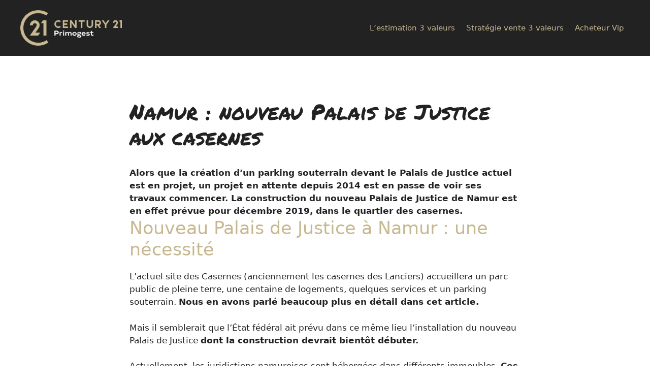

--- FILE ---
content_type: text/css
request_url: https://primogest-immobilier.be/wp-content/uploads/generatepress/fonts/fonts.css?ver=1739873911
body_size: 164
content:
:root {
--gp-font--permanent-marker: "Permanent Marker";
--gp-font--anton-sc: "Anton SC";
}

@font-face {
	font-display: auto;
	font-family: "Permanent Marker";
	font-style: normal;
	font-weight: 400;
	src: url('https://primogest-immobilier.be/wp-content/uploads/generatepress/fonts/permanent-marker/Fh4uPib9Iyv2ucM6pGQMWimMp004La2Cfw.woff2') format('woff2');
}
@font-face {
	font-display: auto;
	font-family: "Anton SC";
	font-style: normal;
	font-weight: 400;
	src: url('https://primogest-immobilier.be/wp-content/uploads/generatepress/fonts/anton-sc/4UaBrEBBsgltGn71syLhx6g.woff2') format('woff2');
}
